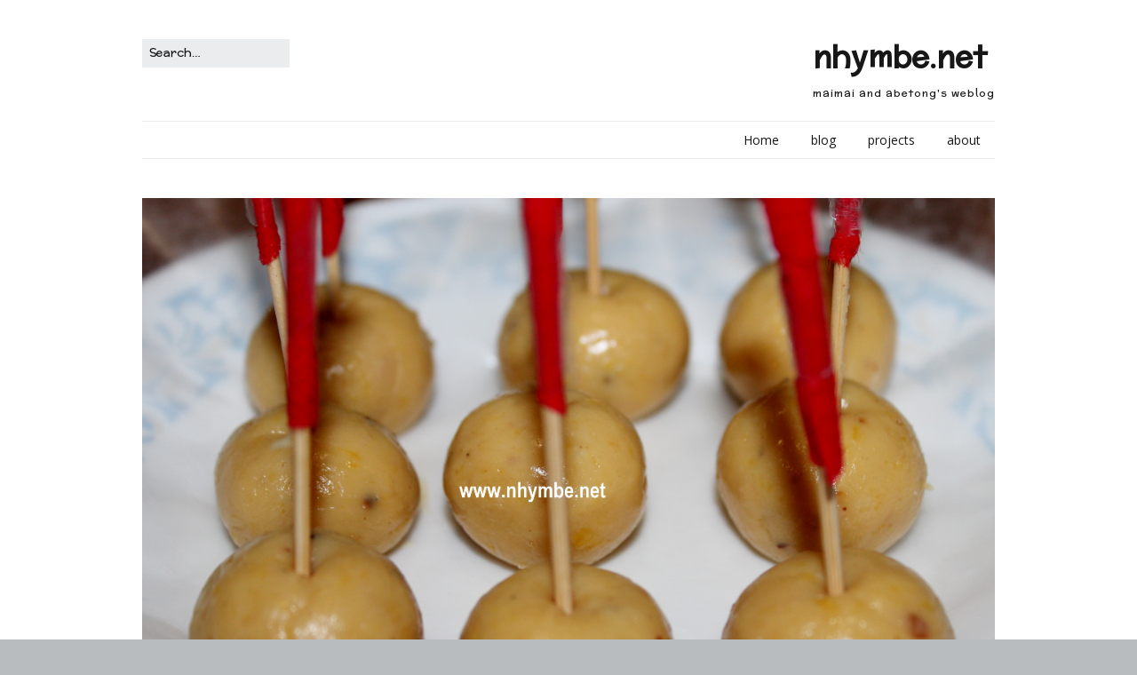

--- FILE ---
content_type: text/html; charset=utf-8
request_url: https://www.google.com/recaptcha/api2/aframe
body_size: 270
content:
<!DOCTYPE HTML><html><head><meta http-equiv="content-type" content="text/html; charset=UTF-8"></head><body><script nonce="nKLBJt5ysUDyT0rxT6G3Tw">/** Anti-fraud and anti-abuse applications only. See google.com/recaptcha */ try{var clients={'sodar':'https://pagead2.googlesyndication.com/pagead/sodar?'};window.addEventListener("message",function(a){try{if(a.source===window.parent){var b=JSON.parse(a.data);var c=clients[b['id']];if(c){var d=document.createElement('img');d.src=c+b['params']+'&rc='+(localStorage.getItem("rc::a")?sessionStorage.getItem("rc::b"):"");window.document.body.appendChild(d);sessionStorage.setItem("rc::e",parseInt(sessionStorage.getItem("rc::e")||0)+1);localStorage.setItem("rc::h",'1762669138420');}}}catch(b){}});window.parent.postMessage("_grecaptcha_ready", "*");}catch(b){}</script></body></html>